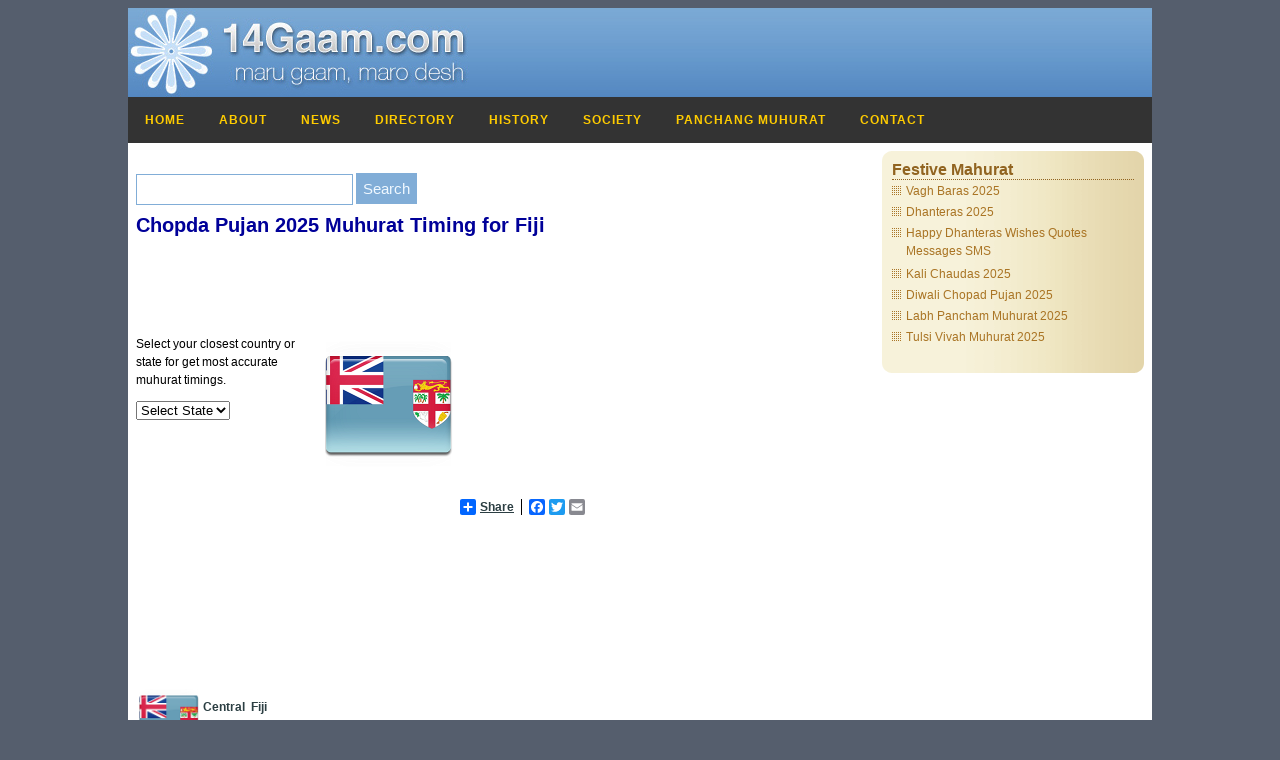

--- FILE ---
content_type: text/html
request_url: https://www.14gaam.com/panchang-muhurat/diwali-chopda-pujan-muhurat_fiji.html
body_size: 5616
content:

<!DOCTYPE html PUBLIC "-//W3C//DTD XHTML 1.0 Transitional//EN" "http://www.w3.org/TR/xhtml1/DTD/xhtml1-transitional.dtd">
<html lang="en-US" xmlns="http://www.w3.org/1999/xhtml">
	<head>
	<meta http-equiv="Content-Type" content="text/html; charset=iso-8859-1" />
	<title>Chopda Pujan 2025 Muhurat Timing for   Fiji</title>
	<meta http-equiv="Content-Type" content="text/html; charset=iso-8859-1" />
    <meta name="viewport" content="width=device-width, initial-scale=1">
    <link rel="canonical" href="https://www.14gaam.com/panchang-muhurat/" />
    <link rel="stylesheet" href="https://www.14gaam.com/panchang-muhurat//css/styles.css">
	<link rel="stylesheet" type="text/css" href="https://www.14gaam.com/panchang-muhurat/css/style-responsive-new.css" media="screen" />
    <script src="https://code.jquery.com/jquery-latest.min.js" type="text/javascript"></script>
    <link rel="shortcut icon" href="/images/favicon.ico" type="image/x-icon">
    <link rel="icon" href="/images/favicon.ico" type="image/x-icon">
    <script type="text/javascript">
        function redirectTo(url)
        {
            document.location.href = url;
        }
    </script>
</head>
<body>
	<div id="pagewrap">
        
<div id="header">
    <div id="logo"><a href="https://www.14gaam.com"><em>Vibrant Gujarat</em></a></div>
</div>
<div id='cssmenu'>
<ul>
		<li><a href="https://www.14gaam.com">Home</a></li>
        <li><a href="https://www.14gaam.com/about-14gaam.htm" title="Learn about 14Gaam Patidar">About</a></li>
		<li><a href="https://www.14gaam.com/news/">News</a></li>
		<li><a href="https://www.14gaam.com/contact_directory/">Directory</a></li>
		<li><a href="https://www.14gaam.com/history-of-charotar-14gaam-patel.htm">History</a></li>
		<li><a href="https://www.14gaam.com/charotar-patel-patidar-samaj.htm">Society</a></li>	
		<li><a href="https://www.14gaam.com/panchang-muhurat/index.asp?MuhuratFor=Labh-Pancham">Panchang Muhurat</a></li>
        <li><a href="https://www.14gaam.com/contact-us.asp" title="Contact Us, Feedback or Suggestions">Contact</a></li>
	</ul>
</div>

    

        <div id="content">
            <br />
            <!-- google search --->
            <div id="searchbox">
                <form action="https://www.14gaam.com/search-result.asp" id="cse-search-box">
				    <div>
				  	    
					    <input type="hidden" name="cx" value="partner-pub-8761682713194341:5sqtg2s77zr" />
					    <input type="hidden" name="cof" value="FORID:9" />
					    <input type="hidden" name="ie" value="ISO-8859-1" />
					    <input type="text" name="q" size="24" value="" />
					    <input type="submit" name="sa" value="Search" />
                    </div>
                </form>
            </div>
            <!-- End of google search -->
        	<h1>Chopda Pujan 2025 Muhurat Timing for   Fiji</h1>
            <div class="imageContainer" style="border-width: 0px; border-style: solid; float: right; margin-left:5px;">
                <script async src="//pagead2.googlesyndication.com/pagead/js/adsbygoogle.js"></script>
                <ins class="adsbygoogle" style="display:inline-block;width:274px;height:275px" data-ad-client="ca-pub-8761682713194341" data-ad-slot="5647808019"></ins><script>
                (adsbygoogle = window.adsbygoogle || []).push({});
                </script>
            </div>
            <br />
            <div style="height:30px; padding-top:5px; display:block;">
                
            </div>
            <br /><br />
            <div style="padding:120px 0px;display:block;float:right; margin: 50px 0px;">
				<!-- AddToAny BEGIN -->
				<div class="a2a_kit a2a_default_style">
				<a class="a2a_dd" href="https://www.addtoany.com/share_save">Share</a>
				<span class="a2a_divider"></span>
				<a class="a2a_button_facebook"></a>
				<a class="a2a_button_twitter"></a>
				<a class="a2a_button_email"></a>
				</div>
				<script type="text/javascript" src="https://static.addtoany.com/menu/page.js"></script>
				<!-- AddToAny END -->				
            </div>

            <p><img border="0" hspace="5" alt="" vspace="5" align="right" src="/Images/flags/fiji_flag.png" />
                Select your closest country or state for get most accurate muhurat timings.<br />
                <!-- Drop for Country / State  --->
                    <div style="float:left;">
                        
                            <select id="SelSelect"  name="SelSelect" onchange="redirectTo(this.value)">
                                
                                        <option>Select State</option>
						                
                                            <option value="/panchang-muhurat/diwali-chopda-pujan-muhurat_central_fiji.html">Central</option>
                                            
                                            <option value="/panchang-muhurat/diwali-chopda-pujan-muhurat_northern_fiji.html">Northern</option>
                                            
                                            <option value="/panchang-muhurat/diwali-chopda-pujan-muhurat_western_fiji.html">Western</option>
                                            
                            </select>
                        
                    </div>
                <!-- End of Drop for Country / State  --->

				<table border="0" align="center" width="100%">
				
                <tr>
					<td width="10" rowspan="2" valign="top"><img src="/Images/flags/fiji_flag.png" height="60" border="0" alt="fiji" /></td>
                    <td valign="bottom">
                        
						        <strong><a href="/panchang-muhurat/diwali-chopda-pujan-muhurat_central_fiji.html" style="text-decoration:none;">Central&nbsp; Fiji</a></strong>
                            
                    </td>
                </tr>
				<tr>
					<td valign="top">
                        
						        Chopda Pujan Muhurat 2025 Timing for Central&nbsp; Fiji
					</td>
				</tr>
				<tr style="height:1px;" >
					<td colspan="2" bgcolor="#990000"></td>
				</tr>
				
                <tr>
					<td width="10" rowspan="2" valign="top"><img src="/Images/flags/fiji_flag.png" height="60" border="0" alt="fiji" /></td>
                    <td valign="bottom">
                        
						        <strong><a href="/panchang-muhurat/diwali-chopda-pujan-muhurat_northern_fiji.html" style="text-decoration:none;">Northern&nbsp; Fiji</a></strong>
                            
                    </td>
                </tr>
				<tr>
					<td valign="top">
                        
						        Chopda Pujan Muhurat 2025 Timing for Northern&nbsp; Fiji
					</td>
				</tr>
				<tr style="height:1px;" >
					<td colspan="2" bgcolor="#990000"></td>
				</tr>
				
                <tr>
					<td width="10" rowspan="2" valign="top"><img src="/Images/flags/fiji_flag.png" height="60" border="0" alt="fiji" /></td>
                    <td valign="bottom">
                        
						        <strong><a href="/panchang-muhurat/diwali-chopda-pujan-muhurat_western_fiji.html" style="text-decoration:none;">Western&nbsp; Fiji</a></strong>
                            
                    </td>
                </tr>
				<tr>
					<td valign="top">
                        
						        Chopda Pujan Muhurat 2025 Timing for Western&nbsp; Fiji
					</td>
				</tr>
				<tr style="height:1px;" >
					<td colspan="2" bgcolor="#990000"></td>
				</tr>
				
			</table>
            <br />
            <!-- google_ad_section_start -->
            <script type="text/javascript"><!--
            google_ad_client = "pub-8761682713194341";
            /* Text Ad Unit */
            google_ad_slot = "5282743613";
            google_ad_width = 728;
            google_ad_height = 90;
            //-->
            </script>
            <script type="text/javascript" src="https://pagead2.googlesyndication.com/pagead/show_ads.js"> </script>
            <!-- google_ad_section-end -->
            </p>
		</div>
        <div id="sidebar">
            <div id="leftnav">
	<div id="box">
		<div class="bl">
			<div class="br">
				<div class="tl">
					<div class="tr">
						<ul>
							<li class="first"><span>Festive Mahurat</span>
								<ul>
                                    <li style="line-height:20px;"><a href="/vagh-baras-govatsa-dwadashi-guru-dwadashi-vasubaras.htm">Vagh Baras 2025</a></li>
                                    
                                        <li style="line-height:20px;"><a href="/panchang-muhurat/index.asp">Dhanteras 2025</a></li>
                                    
                                    <li style="line-height:20px;"><a href="http://www.vibrant-gujarat.com/happy-dhanteras-wishes-quotes-messages-wallpaper-sms.htm" target="_blank">Happy Dhanteras Wishes Quotes Messages SMS</a></li>
                                    <li style="line-height:20px;"><a href="/panchang-muhurat/index.asp?MuhuratFor=Kali-Chaudas">Kali Chaudas 2025</a></li>
                                    <li style="line-height:20px;"><a href="/panchang-muhurat/index.asp?MuhuratFor=Chopda-Pujan">Diwali Chopad Pujan 2025</a></li>
                                    <li style="line-height:20px;"><a href="/panchang-muhurat/index.asp?MuhuratFor=Labh-Pancham">Labh Pancham Muhurat 2025</a></li>
                                    <li style="line-height:20px;"><a href="/panchang-muhurat/index.asp?MuhuratFor=Tulsi-Vivah">Tulsi Vivah Muhurat 2025</a></li>
								</ul>
							</li>
						</ul>		
					</div>
				</div>
			</div>
		</div>
	</div>
</div>

        </div>
	    <div class="hrule"></div>
<div id="footer">
  	<ul class="nav">
		<li><a href="https://www.14gaam.com" title="Official Website of 14gaam Patel-Patidar Community">Home</a></li>
		<li><a href="https://www.14gaam.com/about-14gaam.htm" title="Learn about 14Gaam Patidar">About 14Gaam</a></li>
		<li><a href="https://www.14gaam.com/contact_directory/" title="Browse Contact Directory of 14gaam Patidar">Contact Directory</a></li>
		<li><a href="https://www.14gaam.com/gujarati_links.asp" title="Gujarati Community Links">Links</a></li>
		<li><a href="https://www.14gaam.com/contact-us.asp" title="Contact Us, Feedback or Suggestions">Contact Us</a></li>
        <!---<span style="float:right"><a href="http://www.beyondsecurity.com/vulnerability-scanner-verification/www.14gaam.com" target="_blank"><img src="https://secure.beyondsecurity.com/verification-images/www.14gaam.com/vulnerability-scanner-2.gif" width="78" height="20" alt="Website Security Test" border="0" /></a></span> &nbsp; -->
		<span style="float:right"><span style="color:#FFFFFF; text-decoration:none;"><strong>Follow Us:</strong></span> <a href="https://www.facebook.com/14gam" title="facebook" target="_blank"><img src="/images/facebook_icon.gif" border="0" align="absmiddle" align="top" /></a> <a href="https://www.facebook.com/14gam" title="facebook" target="_blank">Facebook</a> | <a href="https://plus.google.com/116967668875544895544/" rel="publisher" title="Google Plus"><img src="/images/google_plus_icon.png" border="0" alt="Follow us on Google Plus" /></a> <a href="https://plus.google.com/116967668875544895544/" rel="publisher" title="Google Plus">Google+</a></span>
	</ul>
	<ul class="nav">
		<li><a href="https://www.14gaam.com/history-of-charotar-14gaam-patel.htm" title="Charotar Patel History">History</a></li>
		<li><a href="https://www.14gaam.com/ancestree-of-gujarati-charotar-patel-patidar.htm" title="Ancestree">Ancestree</a></li>
		<li><a href="https://www.14gaam.com/gujarati-poem.htm" title="Gujarati Poem">Gujarati Poem</a></li>
		<li><a href="https://www.14gaam.com/institutions-of-14gaam.htm" title="Institutions">Institutions</a></li>
		<li><a href="https://www.14gaam.com/announcement/announcement-hindu-festivals.htm" title="Announcement">Announcement</a></li>
	</ul>
	<p>		
					<a href="https://www.14gaam.com/about-14gaam.htm" title="About Us">About Us</a>
	 - 		
					<a href="https://www.14gaam.com/news-of-14gaam-paridars.htm" title="News">News</a>
	 - 		
					<a href="https://www.14gaam.com/history-of-charotar-14gaam-patel.htm" title="History">History</a>
	 - 		
					<a href="https://www.14gaam.com/institutions-of-14gaam.htm" title="Institutions">Institutions</a>
	 - 		
					<a href="https://www.14gaam.com/hall-of-fame.htm" title="Hall of Fame">Hall of Fame</a>
	 - 		
					<a href="https://www.14gaam.com/ancestree-of-gujarati-charotar-patel-patidar.htm" title="Ancestree">Ancestree</a>
	 - 		
					<a href="https://www.14gaam.com/hindu-wedding-ceremony.htm" title="Hindu Wedding Ceremony">Hindu Wedding Ceremony</a>
	- <a href="https://www.14gaam.com/add_your_link.asp" title="Add Your Link">Add Your Link</a></p><p>		
					<a href="https://www.14gaam.com/health-and-disease.htm" title="Health and Diseases">Health and Diseases</a>
	 - 		
					<a href="https://www.14gaam.com/hindu-festivals.htm" title="Hindu Festivals">Hindu Festivals</a>
	 - 		
					<a href="https://www.14gaam.com/charotar-patel-patidar-samaj.htm" title="Society">Society</a>
	 - 		
					<a href="https://www.14gaam.com/useful-information.htm" title="Userful Information">Userful Information</a>
	 - 		
					<a href="https://www.14gaam.com/indian-gujarati-recipes.htm" title="Indian - Gujarati Recipe">Indian - Gujarati Recipe</a>
	 - 		
					<a href="https://www.14gaam.com/funny-comics.htm" title="Funny Comics">Funny Comics</a>
	 - 		
					<a href="https://www.14gaam.com/e-governance-of-india.htm" title="Indian Government Online Services">Indian Government Online Services</a>
	</p><p>		
					<a href="https://www.14gaam.com/hindu-temple-rituals.htm" title="Spiritual Healing & Rituals">Spiritual Healing & Rituals</a>
	 - 		
					<a href="https://www.14gaam.com/online-gujarati-jokes.htm" title="Gujarati Jokes">Gujarati Jokes</a>
	 - 		
					<a href="https://www.14gaam.com/hinduism.htm" title="Hinduism">Hinduism</a>
	 - 		
					<a href="https://www.14gaam.com/matrimonial.htm" title="Matrimonial">Matrimonial</a>
	 - 		
					<a href="https://www.14gaam.com/inspirational-quotes-motivational-quotes.htm" title="Motivational Quotes">Motivational Quotes</a>
	 - 		
					<a href="https://www.14gaam.com/traditional-games.htm" title="Sport - Games">Sport - Games</a>
	 - 		
					<a href="https://www.14gaam.com/cartoon-of-the-may-2011.htm" title="Cartoon of May 2011">Cartoon of May 2011</a>
	</p><p>		
					<a href="https://www.14gaam.com/comics-philosophies-for-it-people.htm" title="Cartoon of 2010">Cartoon of 2010</a>
	 - 		
					<a href="https://www.14gaam.com/cartoon-of-the-week-finding-nemo-239.htm" title="Cartoon of 2011">Cartoon of 2011</a>
	 - 		
					<a href="https://www.14gaam.com/lokpal-bil-anna-hazare-fasts-unto-death.htm" title="Politics - Protest">Politics - Protest</a>
	 - 		
					<a href="https://www.14gaam.com/jobs.htm" title="Jobs">Jobs</a>
	 - 		
					<a href="https://www.14gaam.com/gujarati-romantic-love-poem-shayri-jokes-sms.htm" title="Gujarati Romantic Poem">Gujarati Romantic Poem</a>
	 - 		
					<a href="https://www.14gaam.com/learn-computer-and-internet.htm" title="Learn Computer and Internet">Learn Computer and Internet</a>
	 - 		
					<a href="https://www.14gaam.com/what-is-mantra-defination-meaning.htm" title="Sanskrit Mantra">Sanskrit Mantra</a>
	</p><p>		
					<a href="https://www.14gaam.com/historic-events-of-india-independence.htm" title="Historic Events of India Independence">Historic Events of India Independence</a>
	 - 		
					<a href="https://www.14gaam.com/hanuman-jayanti.htm" title="Hindu God Hanuman ">Hindu God Hanuman </a>
	 - 		
					<a href="https://www.14gaam.com/mahavir-jayanti-jain-festival.htm" title="Mahavir Jayanti">Mahavir Jayanti</a>
	 - 		
					<a href="https://www.14gaam.com/importance-of-guru-purnima-celebrations.htm" title="Guru Purnima">Guru Purnima</a>
	 - 		
					<a href="https://www.14gaam.com/rakhi-raksha-bandhan-celebration-hindu-festival.htm" title="Rakhi Raksha Bandhan">Rakhi Raksha Bandhan</a>
	 - 		
					<a href="https://www.14gaam.com/gujarati-natak-online.htm" title="Gujarati Natak">Gujarati Natak</a>
	 - 		
					<a href="https://www.14gaam.com/uttarakhand-kedarnath-natural-disasters-calavalaties.htm" title="Uttarakhand Natural Disasters/Calavalaties">Uttarakhand Natural Disasters/Calavalaties</a>
	</p><p>		
					<a href="https://www.14gaam.com/janmashtami-lord-krishna-birth-celebrations.htm" title="Krishna Janmashtami ">Krishna Janmashtami </a>
	 - 		
					<a href="https://www.14gaam.com/hindu-baby-shower-shrimant-khoro-bhavo-ceremony.htm" title="Hindu Baby Shower">Hindu Baby Shower</a>
	 - 		
					<a href="https://www.14gaam.com/diwali-new-year-hindu-festival.htm" title="Diwali - New Year">Diwali - New Year</a>
	 - 		
					<a href="https://www.14gaam.com/history-of-sardar-vallabhbhai-patel.htm" title="Sardar Vallabhbhai Patel">Sardar Vallabhbhai Patel</a>
	 - 		
					<a href="https://www.14gaam.com/user-contributions.htm" title="User Articles">User Articles</a>
	 - 		
					<a href="https://www.14gaam.com/swami-vivekananda-speech-at-chicago.htm" title="Swami Vivekanand">Swami Vivekanand</a>
	 - 		
					<a href="https://www.14gaam.com/gujarati-comedy-natak-online.htm" title="Comedy Natak">Comedy Natak</a>
	</p><p>		
					<a href="https://www.14gaam.com/modern-festival-day.htm" title="Modern Festival Day">Modern Festival Day</a>
	 - 		
					<a href="https://www.14gaam.com/pledge-to-go-leather-free.htm" title="Pledge">Pledge</a>
	 - 		
					<a href="https://www.14gaam.com/navaratri.htm" title="Navratri">Navratri</a>
	 - 		
					<a href="https://www.14gaam.com/dhanteras-lakshmi-puja-muhurat-on-dhantrayodashi-in-united-states.htm" title="Dhanteras">Dhanteras</a>
	 - 		
					<a href="https://www.14gaam.com/what-is-meditation-what-is-benefits-of-meditation.htm" title="Meditation">Meditation</a>
	 - 		
					<a href="https://www.14gaam.com/misconceptions-of-hindu-rituals.htm" title="Misconceptions of Hindu Rituals">Misconceptions of Hindu Rituals</a>
	 - 		
					<a href="https://www.14gaam.com/reservation-for-patel-patidar.htm" title="Reservation for Patel">Reservation for Patel</a>
	</p><p>		
					<a href="https://www.14gaam.com/veer-savarkars-biography-history-of-vinayak-damodar-savarkar.htm" title="Vinayak Damodar Savarkar">Vinayak Damodar Savarkar</a>
	 - </p>
	<p>Copyright &copy; 2006-2025 <a href="https://www.14gaam.com" title="14gaam.com">14gaam.com</a>. All Rights Reserved. <a href="https://www.14gaam.com/terms-and-conditions.htm" title="Terms of Use">Terms of Use</a>. </p>
    <p><a href="https://www.14Gaam.com" title="Website Design and Developed">Website Design and Developed</a> By <a href="https://www.14Gaam.com" title="14Gaam">14Gaam</a>.</p>
</div>
<script>
  (function(i,s,o,g,r,a,m){i['GoogleAnalyticsObject']=r;i[r]=i[r]||function(){
  (i[r].q=i[r].q||[]).push(arguments)},i[r].l=1*new Date();a=s.createElement(o),
  m=s.getElementsByTagName(o)[0];a.async=1;a.src=g;m.parentNode.insertBefore(a,m)
  })(window,document,'script','//www.google-analytics.com/analytics.js','ga');

  ga('create', 'UA-6319751-1', 'auto');
  ga('send', 'pageview');

</script>
<!-- Quantcast Tag -->
<script type="text/javascript">
    var _qevents = _qevents || [];

    (function() {
    var elem = document.createElement('script');
    elem.src = (document.location.protocol == "https:" ? "https://secure" : "http://edge") + ".quantserve.com/quant.js";
    elem.async = true;
    elem.type = "text/javascript";
    var scpt = document.getElementsByTagName('script')[0];
    scpt.parentNode.insertBefore(elem, scpt);
    })();

    _qevents.push({
    qacct:"p-65OWRiqIHlCpk"
    });
</script>

<noscript>
<div style="display:none;">
<img src="//pixel.quantserve.com/pixel/p-65OWRiqIHlCpk.gif" border="0" height="1" width="1" alt="Quantcast"/>
</div>
</noscript>
<!-- End Quantcast tag -->

	</div>
<script defer src="https://static.cloudflareinsights.com/beacon.min.js/vcd15cbe7772f49c399c6a5babf22c1241717689176015" integrity="sha512-ZpsOmlRQV6y907TI0dKBHq9Md29nnaEIPlkf84rnaERnq6zvWvPUqr2ft8M1aS28oN72PdrCzSjY4U6VaAw1EQ==" data-cf-beacon='{"version":"2024.11.0","token":"f091361b428347bbbf6314fea2e2aaa3","r":1,"server_timing":{"name":{"cfCacheStatus":true,"cfEdge":true,"cfExtPri":true,"cfL4":true,"cfOrigin":true,"cfSpeedBrain":true},"location_startswith":null}}' crossorigin="anonymous"></script>
</body>
    <script type="text/javascript">
        (function ($) {
            $.fn.menumaker = function (options) {
                var cssmenu = $(this), settings = $.extend({
                    title: "Menu",
                    format: "dropdown",
                    sticky: false
                }, options);

                return this.each(function () {
                    cssmenu.prepend('<div id="menu-button">' + settings.title + '</div>');
                    $(this).find("#menu-button").on('click', function () {
                        $(this).toggleClass('menu-opened');
                        var mainmenu = $(this).next('ul');
                        if (mainmenu.hasClass('open')) {
                            mainmenu.hide().removeClass('open');
                        }
                        else {
                            mainmenu.show().addClass('open');
                            if (settings.format === "dropdown") {
                                mainmenu.find('ul').show();
                            }
                        }
                    });

                    cssmenu.find('li ul').parent().addClass('has-sub');

                    multiTg = function () {
                        cssmenu.find(".has-sub").prepend('<span class="submenu-button"></span>');
                        cssmenu.find('.submenu-button').on('click', function () {
                            $(this).toggleClass('submenu-opened');
                            if ($(this).siblings('ul').hasClass('open')) {
                                $(this).siblings('ul').removeClass('open').hide();
                            }
                            else {
                                $(this).siblings('ul').addClass('open').show();
                            }
                        });
                    };

                    if (settings.format === 'multitoggle') multiTg();
                    else cssmenu.addClass('dropdown');

                    if (settings.sticky === true) cssmenu.css('position', 'fixed');

                    resizeFix = function () {
                        if ($(window).width() > 768) {
                            cssmenu.find('ul').show();
                        }

                        if ($(window).width() <= 768) {
                            cssmenu.find('ul').hide().removeClass('open');
                        }
                    };
                    resizeFix();
                    return $(window).on('resize', resizeFix);

                });
            };
        })(jQuery);

        (function ($) {
            $(document).ready(function () {
                $("#cssmenu").menumaker({
                    title: "Menu",
                    format: "multitoggle"
                });
            });
        })(jQuery);
</script>
</html>


--- FILE ---
content_type: text/html; charset=utf-8
request_url: https://www.google.com/recaptcha/api2/aframe
body_size: 268
content:
<!DOCTYPE HTML><html><head><meta http-equiv="content-type" content="text/html; charset=UTF-8"></head><body><script nonce="wII39ZaYyM47P6oDMk94yQ">/** Anti-fraud and anti-abuse applications only. See google.com/recaptcha */ try{var clients={'sodar':'https://pagead2.googlesyndication.com/pagead/sodar?'};window.addEventListener("message",function(a){try{if(a.source===window.parent){var b=JSON.parse(a.data);var c=clients[b['id']];if(c){var d=document.createElement('img');d.src=c+b['params']+'&rc='+(localStorage.getItem("rc::a")?sessionStorage.getItem("rc::b"):"");window.document.body.appendChild(d);sessionStorage.setItem("rc::e",parseInt(sessionStorage.getItem("rc::e")||0)+1);localStorage.setItem("rc::h",'1766718155953');}}}catch(b){}});window.parent.postMessage("_grecaptcha_ready", "*");}catch(b){}</script></body></html>

--- FILE ---
content_type: text/css
request_url: https://www.14gaam.com/panchang-muhurat//css/styles.css
body_size: 1514
content:
@import url(http://fonts.googleapis.com/css?family=Montserrat:400,700);
#cssmenu, #cssmenu ul, #cssmenu ul li, #cssmenu ul li a, #cssmenu #menu-button {margin: 0; padding: 0; border: 0; list-style: none; line-height: 1; display: block; position: relative; -webkit-box-sizing: border-box; -moz-box-sizing: border-box; box-sizing: border-box;}
#cssmenu:after,#cssmenu > ul:after {content: "."; display: block; clear: both; visibility: hidden; line-height: 0; height: 0;}
#cssmenu #menu-button {display: none;}
#cssmenu { font-family: Montserrat, sans-serif; background: #333333;}
#cssmenu > ul > li {float: left;}
#cssmenu.align-center > ul { font-size: 0; text-align: center;}
#cssmenu.align-center > ul > li {display: inline-block; float: none;}
#cssmenu.align-center ul ul {text-align: left;}
#cssmenu.align-right > ul > li {float: right;}
#cssmenu > ul > li > a {padding: 17px; font-size: 12px; letter-spacing: 1px; text-decoration: none; color: #FC0; font-weight: 700; text-transform: uppercase;}
#cssmenu > ul > li:hover > a {color: #FC0;}
#cssmenu > ul > li.has-sub > a {padding-right: 30px;}
#cssmenu > ul > li.has-sub > a:after {position: absolute; top: 22px; right: 11px; width: 8px; height: 2px; display: block; background: #dddddd; content: '';}
#cssmenu > ul > li.has-sub > a:before {position: absolute; top: 19px; right: 14px; display: block; width: 2px; height: 8px; background: #dddddd; content: ''; -webkit-transition: all .25s ease; -moz-transition: all .25s ease; -ms-transition: all .25s ease; -o-transition: all .25s ease; transition: all .25s ease;}
#cssmenu > ul > li.has-sub:hover > a:before {top: 23px; height: 0;}
#cssmenu ul ul { position: absolute; left: -9999px;}
#cssmenu.align-right ul ul {text-align: right;}
#cssmenu ul ul li {height: 0; -webkit-transition: all .25s ease; -moz-transition: all .25s ease; -ms-transition: all .25s ease; -o-transition: all .25s ease; transition: all .25s ease;}
#cssmenu li:hover > ul {left: auto;} 
#cssmenu.align-right li:hover > ul { left: auto; right: 0;}
#cssmenu li:hover > ul > li {height: 35px;}
#cssmenu ul ul ul {margin-left: 100%; top: 0;}
#cssmenu.align-right ul ul ul {margin-left: 0; margin-right: 100%;}
#cssmenu ul ul li a {border-bottom: 1px solid rgba(150, 150, 150, 0.15); padding: 11px 15px; width: 170px; font-size: 12px; text-decoration: none; color: #dddddd; font-weight: 400; background: #333333;}
#cssmenu ul ul li:last-child > a, #cssmenu ul ul li.last-item > a {border-bottom: 0;}
#cssmenu ul ul li:hover > a,#cssmenu ul ul li a:hover {color: #ffffff;}
#cssmenu ul ul li.has-sub > a:after {position: absolute;top: 16px;right: 11px;width: 8px;height: 2px;display: block;background: #dddddd;content: '';}
#cssmenu.align-right ul ul li.has-sub > a:after {right: auto;left: 11px;}
#cssmenu ul ul li.has-sub > a:before {position: absolute;top: 13px;right: 14px;display: block;width: 2px;height: 8px;background: #dddddd;content: '';-webkit-transition: all .25s ease;-moz-transition: all .25s ease;-ms-transition: all .25s ease;-o-transition: all .25s ease;transition: all .25s ease;}
#cssmenu.align-right ul ul li.has-sub > a:before {right: auto;left: 14px;}
#cssmenu ul ul > li.has-sub:hover > a:before {top: 17px;height: 0;}
@media all and (max-width: 768px), only screen and (-webkit-min-device-pixel-ratio: 2) and (max-width: 1024px), only screen and (min--moz-device-pixel-ratio: 2) and (max-width: 1024px), only screen and (-o-min-device-pixel-ratio: 2/1) and (max-width: 1024px), only screen and (min-device-pixel-ratio: 2) and (max-width: 1024px), only screen and (min-resolution: 192dpi) and (max-width: 1024px), only screen and (min-resolution: 2dppx) and (max-width: 1024px) {#cssmenu {  width: 100%;}
  #cssmenu ul {  width: 100%;  display: none;}
  #cssmenu.align-center > ul {  text-align: left;}
  #cssmenu ul li {  width: 100%;  border-top: 1px solid rgba(120, 120, 120, 0.2);}
  #cssmenu ul ul li,#cssmenu li:hover > ul > li {  height: auto;}
  #cssmenu ul li a,#cssmenu ul ul li a {  width: 100%;  border-bottom: 0;}
  #cssmenu > ul > li {  float: none;}
  #cssmenu ul ul li a {  padding-left: 25px;}
  #cssmenu ul ul ul li a { padding-left: 35px;}
  #cssmenu ul ul li a { color: #FC0; background: none;}
  #cssmenu ul ul li:hover > a,  #cssmenu ul ul li.active > a { color: #ffffff;}  
  #cssmenu ul ul,  #cssmenu ul ul ul,#cssmenu.align-right ul ul {position: relative; left: 0; width: 100%; margin: 0; text-align: left;}
  #cssmenu > ul > li.has-sub > a:after,  #cssmenu > ul > li.has-sub > a:before,  #cssmenu ul ul > li.has-sub > a:after,  #cssmenu ul ul > li.has-sub > a:before { display: none;}
  #cssmenu #menu-button { display: block; padding: 17px; color: #dddddd; cursor: pointer; font-size: 12px; text-transform: uppercase; font-weight: 700;}
  #cssmenu #menu-button:after { position: absolute; top: 22px; right: 17px; display: block; height: 4px; width: 20px; border-top: 2px solid #dddddd; border-bottom: 2px solid #dddddd; content: '';}
  #cssmenu #menu-button:before { position: absolute; top: 16px; right: 17px; display: block; height: 2px; width: 20px; background: #dddddd; content: '';}
  #cssmenu #menu-button.menu-opened:after { top: 23px; border: 0; height: 2px; width: 15px; background: #ffffff; -webkit-transform: rotate(45deg); -moz-transform: rotate(45deg); -ms-transform: rotate(45deg); -o-transform: rotate(45deg); transform: rotate(45deg);}
  #cssmenu #menu-button.menu-opened:before { top: 23px; background: #ffffff; width: 15px; -webkit-transform: rotate(-45deg); -moz-transform: rotate(-45deg); -ms-transform: rotate(-45deg); -o-transform: rotate(-45deg); transform: rotate(-45deg);}
  #cssmenu .submenu-button { position: absolute; z-index: 99; right: 0; top: 0; display: block; border-left: 1px solid rgba(120, 120, 120, 0.2); height: 46px; width: 46px; cursor: pointer;}
  #cssmenu .submenu-button.submenu-opened { background: #262626;}  #cssmenu ul ul .submenu-button { height: 34px; width: 34px;}
  #cssmenu .submenu-button:after { position: absolute; top: 22px; right: 19px; width: 8px; height: 2px; display: block; background: #dddddd; content: '';}
  #cssmenu ul ul .submenu-button:after { top: 15px; right: 13px;}
  #cssmenu .submenu-button.submenu-opened:after { background: #ffffff;}
  #cssmenu .submenu-button:before { position: absolute; top: 19px; right: 22px; display: block; width: 2px; height: 8px; background: #dddddd; content: '';}
  #cssmenu ul ul .submenu-button:before {top: 12px; right: 16px;}  #cssmenu .submenu-button.submenu-opened:before {display: none;}
}


--- FILE ---
content_type: text/css
request_url: https://www.14gaam.com/panchang-muhurat/css/style-responsive-new.css
body_size: 4726
content:
body {background: #555E6D; font-family: Verdana, Arial, Helvetica, sans-serif; font-size: 12px; height: 100%;}
a {color: #669; font-weight:bold;}
a:hover {text-decoration: underline;}
h1, h2, h3, h4, h5, h6 {font-family: Verdana, Arial, Helvetica, sans-serif;}
ul {margin: 0px; padding: 0px;}
ul li {margin: 0px; padding: 0px; list-style: none;}

#container {width: 100%;}
#hongkiat-form #aligned {width: 100%; float: none; display: block;}
#hongkiat-form #aside {	width: 100%; display: block; float: none;}
#hongkiat-form .txtinput, #hongkiat-form textarea {width: 85%;}
#prioritycase {float: left; display: block;}
#recipientcase {float: left; display: block; margin-right: 55px;}

#container {display: block; max-width: 800px; margin: 0 auto; margin-top: 5px;  margin-bottom: 66px; padding: 20px 15px;  background: #fff;  border-radius: 6px;  -webkit-border-radius: 6px;  -moz-border-radius: 6px; -webkit-box-sizing: border-box; -moz-box-sizing: border-box;  box-sizing: border-box; }


/** the form elements **/
#hongkiat-form { box-sizing: border-box; }

#hongkiat-form .txtinput 
{ 
    display: block;
    font-family: "Helvetica Neue", Arial, sans-serif;
    border-style: solid;
    border-width: 1px;
    border-color: #dedede;
    margin-bottom: 20px;
    font-size: 1.55em;
    padding: 11px 25px;
    padding-left: 55px;
    width: 90%;
    color: #777;
    box-shadow: 0 1px 3px rgba(0, 0, 0, 0.1) inset;
    -moz-box-shadow: 0 1px 3px rgba(0, 0, 0, 0.1) inset;
    -webkit-box-shadow: 0 1px 3px rgba(0, 0, 0, 0.1) inset; 
    transition: border 0.15s linear 0s, box-shadow 0.15s linear 0s, color 0.15s linear 0s;
    -webkit-transition: border 0.15s linear 0s, box-shadow 0.15s linear 0s, color 0.15s linear 0s;
    -moz-transition: border 0.15s linear 0s, box-shadow 0.15s linear 0s, color 0.15s linear 0s;
    -o-transition: border 0.15s linear 0s, box-shadow 0.15s linear 0s, color 0.15s linear 0s;
}

#hongkiat-form .txtinput:focus 
{ 
    color: #333;
    border-color: rgba(41, 92, 161, 0.4);
    box-shadow: 0 1px 3px rgba(0, 0, 0, 0.1) inset, 0 0 8px rgba(41, 92, 161, 0.6);
    -moz-box-shadow: 0 1px 3px rgba(0, 0, 0, 0.1) inset, 0 0 8px rgba(41, 92, 161, 0.6);
    -webkit-box-shadow: 0 1px 3px rgba(0, 0, 0, 0.1) inset, 0 0 8px rgba(41, 92, 161, 0.6);
    outline: 0 none; 
}

#hongkiat-form input#Message_1 { background: #fff url('/images/user.png') 5px 4px no-repeat;}
#hongkiat-form input#Message_2 {background: #fff url('/images/location.png') 5px 4px no-repeat;}
#hongkiat-form input#Message_3 {background: #fff url('/images/email.png') 5px 4px no-repeat;}
#hongkiat-form input#telephone {background: #fff url('/images/phone.png') 5px 4px no-repeat;}
#hongkiat-form input#website   {background: #fff url('/images/website.png') 5px 4px no-repeat; }
#hongkiat-form input#Message_4 { background: #fff url('/images/lock.png') 5px 4px no-repeat;}
#hongkiat-form textarea {
display: block;
font-family: "Helvetica Neue", Arial, sans-serif;
border-style: solid;
border-width: 1px;
border-color: #dedede;
margin-bottom: 15px;
font-size: 1.5em;
padding: 11px 25px;
padding-left: 55px;
width: 90%;
height: 180px;
color: #777;
box-shadow: 0 1px 3px rgba(0, 0, 0, 0.1) inset;
-moz-box-shadow: 0 1px 3px rgba(0, 0, 0, 0.1) inset;
-webkit-box-shadow: 0 1px 3px rgba(0, 0, 0, 0.1) inset; 
transition: border 0.15s linear 0s, box-shadow 0.15s linear 0s, color 0.15s linear 0s;
-webkit-transition: border 0.15s linear 0s, box-shadow 0.15s linear 0s, color 0.15s linear 0s;
-moz-transition: border 0.15s linear 0s, box-shadow 0.15s linear 0s, color 0.15s linear 0s;
-o-transition: border 0.15s linear 0s, box-shadow 0.15s linear 0s, color 0.15s linear 0s;
}
#hongkiat-form textarea:focus {
color: #333;
border-color: rgba(41, 92, 161, 0.4);
box-shadow: 0 1px 3px rgba(0, 0, 0, 0.1) inset, 0 0 8px rgba(40, 90, 160, 0.6);
-moz-box-shadow: 0 1px 3px rgba(0, 0, 0, 0.1) inset, 0 0 8px rgba(40, 90, 160, 0.6);
-webkit-box-shadow: 0 1px 3px rgba(0, 0, 0, 0.1) inset, 0 0 8px rgba(40, 90, 160, 0.6);
outline: 0 none; 
}
#hongkiat-form textarea.txtblock {
background: #fff url('/images/speech.png') 5px 4px no-repeat;
}

#hongkiat-form #slider { width: 60%; }

#hongkiat-form #aligned {box-sizing: border-box; float: left; width: 450px; margin-right: 50px; }
#hongkiat-form #aside {	float: left;width: 250px; padding: 0; box-sizing: border-box;}

#wrapping { width: 100%; box-sizing: border-box; }

span.radiobadge { display: block; margin-bottom: 8px; }
span.radiobadge label { font-size: 1.2em; padding-bottom: 4px; }

select.selmenu {
font-size: 17px;
color: #676767;
padding: 9px !important;
border: 1px solid #aaa;
width: 200px;
}

/** custom buttons **/

#buttons { display: block; padding-top: 10px; }
#buttons #resetbtn {
display: block;
float: left;
color: #515151;
text-shadow: -1px 1px 0px #fff;
margin-right: 20px;
height: 3em;
padding: 0 1em;
outline: 0;
font-weight: bold;
font-size: 1.3em;
white-space: nowrap;
word-wrap: normal;
vertical-align: middle;
cursor: pointer;
-moz-border-radius: 2px;
-webkit-border-radius: 2px;
border-radius: 2px;
background-color: #fff;
background-image: -moz-linear-gradient(top,  rgb(255,255,255) 2%, rgb(240,240,240) 2%, rgb(222,222,222) 100%);
background-image: -webkit-gradient(linear, left top, left bottom, color-stop(2%,rgb(255,255,255)), color-stop(2%,rgb(240,240,240)), color-stop(100%,rgb(222,222,222)));
background-image: -webkit-linear-gradient(top,  rgb(255,255,255) 2%,rgb(240,240,240) 2%,rgb(222,222,222) 100%);
background-image: -o-linear-gradient(top,  rgb(255,255,255) 2%,rgb(240,240,240) 2%,rgb(222,222,222) 100%);    background-image: -ms-linear-gradient(top,  rgb(255,255,255) 2%,rgb(240,240,240) 2%,rgb(222,222,222) 100%);
background-image: linear-gradient(top,  rgb(255,255,255) 2%,rgb(240,240,240) 2%,rgb(222,222,222) 100%); 
filter: progid:DXImageTransform.Microsoft.gradient( startColorstr='#ffffff', endColorstr='#dedede',GradientType=0 );
border: 1px solid #969696;
box-shadow: 0 1px 2px rgba(144, 144, 144, 0.4);
-moz-box-shadow: 0 1px 2px rgba(144, 144, 144, 0.4);
-webkit-box-shadow: 0 1px 2px rgba(144, 144, 144, 0.4);
text-shadow: 0 1px 1px rgba(255, 255, 255, 0.75);
}

#buttons #resetbtn:hover {
text-shadow: 0 1px 1px rgba(255, 255, 255, 0.75);	
color: #818181;
background-color: #fff;
background-image: -moz-linear-gradient(top,  rgb(255,255,255) 2%, rgb(244,244,244) 2%, rgb(229,229,229) 100%);
background-image: -webkit-gradient(linear, left top, left bottom, color-stop(2%,rgb(255,255,255)), color-stop(2%,rgb(244,244,244)), color-stop(100%,rgb(229,229,229)));
background-image: -webkit-linear-gradient(top,  rgb(255,255,255) 2%,rgb(244,244,244) 2%,rgb(229,229,229) 100%);background-image: -o-linear-gradient(top,  rgb(255,255,255) 2%,rgb(244,244,244) 2%,rgb(229,229,229) 100%); background-image: -ms-linear-gradient(top,  rgb(255,255,255) 2%,rgb(244,244,244) 2%,rgb(229,229,229) 100%); background-image: linear-gradient(top,  rgb(255,255,255) 2%,rgb(244,244,244) 2%,rgb(229,229,229) 100%); 
filter: progid:DXImageTransform.Microsoft.gradient( startColorstr='#ffffff', endColorstr='#e5e5e5',GradientType=0 );
border-color: #aeaeae;
box-shadow: inset 0 1px 0 rgba(256,256,256,0.4),0 1px 3px rgba(0,0,0,0.5);
}

#buttons #submitbtn {
display: block;
float: left;
height: 3em;
padding: 0 1em;
border: 1px solid;
outline: 0;
font-weight: bold;
font-size: 1.3em;
color:  #fff;
text-shadow: 0px 1px 0px #222;
white-space: nowrap;
word-wrap: normal;
vertical-align: middle;
cursor: pointer;
-moz-border-radius: 2px;
-webkit-border-radius: 2px;
border-radius: 2px;
border-color: #5e890a #5e890a #000;
-moz-box-shadow: inset 0 1px 0 rgba(256,256,256, .35);
-ms-box-shadow: inset 0 1px 0 rgba(256,256,256, .35);
-webkit-box-shadow: inset 0 1px 0 rgba(256,256,256, .35);
box-shadow: inset 0 1px 0 rgba(256,256,256, .35);
background-color: rgb(226,238,175);
background-image: -moz-linear-gradient(top, rgb(226,238,175) 3%, rgb(188,216,77) 3%, rgb(144,176,38) 100%);
background-image: -webkit-gradient(linear, left top, left bottom, color-stop(3%,rgb(226,238,175)), color-stop(3%,rgb(188,216,77)), color-stop(100%,rgb(144,176,38))); 
background-image: -webkit-linear-gradient(top, rgb(226,238,175) 3%,rgb(188,216,77) 3%,rgb(144,176,38) 100%);
background-image: -o-linear-gradient(top, rgb(226,238,175) 3%,rgb(188,216,77) 3%,rgb(144,176,38) 100%);
background-image: -ms-linear-gradient(top, rgb(226,238,175) 3%,rgb(188,216,77) 3%,rgb(144,176,38) 100%);
background-image: linear-gradient(top, rgb(226,238,175) 3%,rgb(188,216,77) 3%,rgb(144,176,38) 100%); 
filter: progid:DXImageTransform.Microsoft.gradient( startColorstr='#e2eeaf', endColorstr='#90b026',GradientType=0 );
}
#buttons #submitbtn:hover, #buttons #submitbtn:active {
border-color: #7c9826 #7c9826 #000;
color: #fff;
-moz-box-shadow: inset 0 1px 0 rgba(256,256,256,0.4),0 1px 3px rgba(0,0,0,0.5);
-ms-box-shadow: inset 0 1px 0 rgba(256,256,256,0.4),0 1px 3px rgba(0,0,0,0.5);
-webkit-box-shadow: inset 0 1px 0 rgba(256,256,256,0.4),0 1px 3px rgba(0,0,0,0.5);
box-shadow: inset 0 1px 0 rgba(256,256,256,0.4),0 1px 3px rgba(0,0,0,0.5);
background: rgb(228,237,189);
background: -moz-linear-gradient(top, rgb(228,237,189) 2%, rgb(207,219,120) 3%, rgb(149,175,54) 100%); 
background: -webkit-gradient(linear, left top, left bottom, color-stop(2%,rgb(228,237,189)), color-stop(3%,rgb(207,219,120)), color-stop(100%,rgb(149,175,54))); 
background: -webkit-linear-gradient(top, rgb(228,237,189) 2%,rgb(207,219,120) 3%,rgb(149,175,54) 100%); 
background: -o-linear-gradient(top, rgb(228,237,189) 2%,rgb(207,219,120) 3%,rgb(149,175,54) 100%); background: -ms-linear-gradient(top, rgb(228,237,189) 2%,rgb(207,219,120) 3%,rgb(149,175,54) 100%); background: linear-gradient(top, rgb(228,237,189) 2%,rgb(207,219,120) 3%,rgb(149,175,54) 100%); 
filter: progid:DXImageTransform.Microsoft.gradient( startColorstr='#e4edbd', endColorstr='#95af36',GradientType=0 );
}

/** @group clearfix **/
.clearfix:after { content: "."; display: block; clear: both; visibility: hidden; line-height: 0; height: 0; }
.clearfix { display: inline-block; }

/************************************************************************************
STRUCTURE
*************************************************************************************/
#pagewrap {width: 1024px;margin: 0px auto; background: #FFF;}
#home {width: 1024px; margin: 0px auto; background: #FFF;}
#header {background: #555E6D url(/images/header_BG_Prof.gif) 0px 0px repeat-x; margin: 0% 0%; width:100%;}
#header ul li, #footer ul li {display: inline;}
.topnav {height: 30px; clear: both;}
.topnav li {margin: 0 12px;}
.topnav li a {font-weight: bold; color: #FC0; text-decoration: none; display: block; float: left; height: 23px; padding: 7px 12px 0px 12px;}
.topnav li a:hover {color: #81ADD7;}
#home #content {width: 1024px;float: left;}
#content {width: 730px;float: left;}
#sidebar {width: 278px;float: right; height:100%;}
#footer {clear: both;}

/************************************************************************************
MEDIA QUERIES
*************************************************************************************/
/* for 980px or less
**************************************************************************************/
@media screen and (max-width: 980px) {

	#pagewrap {width: 94%;}
    #home {width: 94%;}
	#content {width: 65%; font-size: 14px;}
    #content p{font-size: 14px;}
    #content div{font-size: 14px;}
	#sidebar {width: 30%;}
    div#envelope{width: 100%; margin: 10px 30% 10px 11%;}
}

/* for 700px or less
**************************************************************************************/
@media screen and (max-width: 700px) {

    #pagewrap {width: 98%;}
    #home {width: 98%;}
	#content {width: auto;float: none; font-size: 14px}
    #content p{font-size: 14px;}
    #content div{font-size: 14px;}
	#sidebar {width: auto;float: none;}
    div#envelope{width: 80%; margin: 10px 30% 10px 11%;}
    #hongkiat-form .txtinput, #hongkiat-form textarea {width: 80%;}
}

/* for 480px or less
**************************************************************************************/
@media screen and (max-width: 480px) {

    #pagewrap {width: 98%;	}
    #home {width: 98%; }
	#content {width: auto; float:none; font-size: 14px;}
    #content p{font-size: 14px;}
    #content div{font-size: 14px;}
	#header{height: auto;}
	h1 {font-size: 24px;}
	#sidebar {width: auto;float: none;}

    div#logo {margin: 0px; padding: 0px; width: 300px; height: 78px; background: url(/images/logo.jpg) 0 0 no-repeat;}
    div#logo a {display: block; width: auto;}
    div#logo i {display: none;}
    div#logo a em {display: none;}
    div#envelope{width: 80%; margin: 10px 30% 10px 11%;}
    select.selmenu {width: 190px;}
    #hongkiat-form .txtinput, #hongkiat-form textarea {width: 44%;}
}

/* for 320px or less
**************************************************************************************/
@media screen and (max-width: 320px) {
    #pagewrap {width: 98%;	}
    #home {width: 98%; }
	#header{height: auto;}
	h1 {font-size: 24px;}
	#sidebar {width: auto;float: none;}

    div#logo {margin: 0px; padding: 0px; width:314px; height: 78px; background: url(/images/logo.jpg) 0 0 no-repeat;}
    div#logo a {display: block; width: auto;}
    div#logo i {display: none;}
    div#logo a em {display: none;}


    div#envelope{width: 80%; margin: 10px 30% 10px 11%;}
 	#hongkiat-form .txtinput, #hongkiat-form textarea {width: 70%;}
	#hongkiat-form #aligned {overflow: hidden;}
	select.selmenu {width: 160px;}
	#recipientcase {margin-right: 30px;}
    #hongkiat-form #aligned {box-sizing: border-box; float: left; width: 300px; margin-right: 50px; }
}


/* border & guideline (you can ignore these) */
#numbers {margin: 0 0 4px 14px; height: 15px;}
#numbers a {font-weight: bold; color: #FC0; text-decoration: none;}
#numbers li {color: #FC0; font-weight: bold; font-style: italic; margin-right: 20px;}
#numbers li strong {color: #FFF;}

div#logo {margin: 0px; padding: 0px; width:auto; height: 89px; background: url(/images/logo.jpg) 0 0 no-repeat;}
div#logo a {display: block; width: auto;}
div#logo i {display: none;}
div#logo a em {display: none;}


#content {background: #FFF; line-height: 150%; padding:8px;}
#content h1 {color: #009; margin: 0px; padding: 0px; font-size: 20px; line-height:30px;}
#content h2 {color: #FF7700; margin: 0px; padding: 0px; font-size: 18px; line-height:30px;}
#content h2 a{color: #FF7700; margin: 0px; padding: 0px; font-size: 18px;}
/*#content h3 {color: #916420; margin: 0px; padding: 0px; font-size: 16px;}*/
#content h4 {color: #009; margin: 0px; padding: 0px; font-size: 14px;}
#content p {margin: 6px 0px 12px 0px; padding: 0px; line-height:150%;}
#content a {color:#2B3E42; font-weight:bold; font-size:12px;}
#content ul {margin: 0px;padding: 0px;}
#content ul li {background: url(/images/bullet.gif) 0 6px no-repeat; margin-left: 10px; padding: 0 0 0 24px;}
#content breadcrumb {height:30px; padding-top:5px; line-height:30px;}
#searchbox{line-height:40px;}

.Categorybox { display:block;margin-top:20px; position:relative; clear:both; overflow:hidden}
.Leftcol { width:255px; padding-right:11px; margin-right:7px; background:url(/images/leftcolbg.jpg) no-repeat right top; float:left}
.In { display:block; border:#ccc solid 1px; padding:1px}
.Leftcol h2 { background: #697d9e url(/images/headbg.jpg) repeat; line-height:25px; font-size:12px; color:#fff; padding:0 10px}
.Leftcol li { list-style:none; background:url(/images/leftlistbg.jpg) no-repeat bottom left; padding:2px 10px 12px 10px; line-height:13px;font-size:11px}
#In li a { font-size:12px; color:#006699 !important;}
#In h3 {color: #990000; font-size: 16px;}
#In li a:hover { font-size:12px; color:#990000 !important}
.Midcol { margin-left:275px; position:relative}
.Box {/*background:url(/images/boxleft.png) no-repeat left bottom; */padding-top:10px;}
.Col {margin:0 15px 0 0; width:45%; min-width:250px; float:left}
.Boxin {background:url(/images/boxright.png) no-repeat right bottom; padding-bottom:14px}
.Boxin .In { padding:0 8px 8px 8px}
.Boxin h3 { color:#990000; font-size:13px; margin-top:-10px}
.Boxin h3 span { padding:0 8px; background:#fff}
.Boxin h3 span a{text-decoration:none;color:#990000}
.Boxin ul { margin-top:5px}
.Boxin li { list-style:none; padding-left:15px; background:url(/images/bullet.jpg) no-repeat 2px 4px; margin-bottom:3px; line-height:20px;}

#box {background: #f7f2da url(/images/brown_bg.gif) top right repeat-y;margin: 8px;}
#box .bl {background: url(/images/BL.gif) 0 100% no-repeat;}
#box .br {background: url(/images/BR.gif) 100% 100% no-repeat;}
#box .tl {background: url(/images/TL.gif) 0 0 no-repeat;}
#box .tr {background: url(/images/TR.gif) 100% 0 no-repeat; padding: 10px;}
#box ul {margin: 0 0 16px 0;}
#box ul li {font-size: 16px; font-weight: bold; color: #916420;	background: none; padding: 0px; margin: 0px;}
#box ul li.first span {border-bottom: 1px dotted #916420; width: 100%; display: block;}
#box ul li a{color: #aa7525; text-decoration: none; font-weight: normal; font-size: 12px;}
#box ul li a:hover {text-decoration: underline; }
#box ul li ul li {background: url(/images/bllt-brwn.gif) 0 6px no-repeat; padding: 0 0 0 14px;}

.hrule {height: 2px; width: auto; background: url(/images/hrule.gif) 0 0 repeat-x; margin: 0px; line-height: 2px;}
#footer {min-height: 60px; padding: 20px; background: #83afd8 left bottom repeat-x; clear: both; position: relative; color: #FFF; margin: 0px;}
#footer p{font-size:10px; color:#FFFFFF;line-height:20px;}
#footer ul {margin: 0 0 8px 0;}
#footer ul li {margin: 0 16px 0 0;}
#footer ul.nav li a {font-weight: bold;}
#footer a {color: #FFF;}
#footer a:hover {color: #FFCC00;}
#footer-badge {width: 163px; height: 61px; background:0px 0px no-repeat; z-index: 200; position: absolute; bottom: 0px; right: 0px;}


#sidebar {background: #FFF;}
#header, #content, #sidebar {/*margin-bottom: 5px;*/}
#pagewrap, #header, #content, #sidebar, #footer {/*border: solid 1px #ccc;*/}

.message_bar{background: #000 url(/images/message_title_bg.gif) 0px 28px repeat; color:#FFBC27; font-weight:bold; height:28px;}
table.fency-stripe {border-collapse: collapse; border: 1px solid #DBE5F1;}
table.fency-stripe tr{border:solid 1px #4f81bd;}
table.fency-stripe tr th{text-align:left; color:White; background-color:#4f81bd;}
table.fency-stripe tr.odd {background: none;}
table.fency-stripe tr.even{background: #DBE5F1; border:solid 1px 95B3D7;}

table.stripe tr.odd {background: none;}
table.stripe tr.even {background: #EBEBEB;} /*f4f4f4*/

/* Makes responsive fields. Sets size and field alignment.*/
input[type=text]{margin-top: 5px; padding: 7px; border:1px solid #81ADD7;}
input[type=submit]{padding: 6px; border:1px solid #81ADD7; background-color: #81ADD7; color: aliceblue; font-size:15px; cursor:pointer;}
#submit:hover{background-color: black;}
textarea{padding: 6px;margin-top: 5px;border:1px solid #81ADD7;resize:none;}
input[type=text]:focus,textarea:focus {border-color: #81ADD7;}

/*For responsive Video*/
.videoWrapper {
	position: relative;
	padding-bottom: 56.25%; /* 16:9 */
	padding-top: 25px;
	height: 0;
}
.videoWrapper iframe {
	position: absolute;
	top: 0;
	left: 0;
	width: 100%;
	height: 100%;
}




--- FILE ---
content_type: text/plain
request_url: https://www.google-analytics.com/j/collect?v=1&_v=j102&a=60586314&t=pageview&_s=1&dl=https%3A%2F%2Fwww.14gaam.com%2Fpanchang-muhurat%2Fdiwali-chopda-pujan-muhurat_fiji.html&ul=en-us%40posix&dt=Chopda%20Pujan%202025%20Muhurat%20Timing%20for%20Fiji&sr=1280x720&vp=1280x720&_u=IEBAAEABAAAAACAAI~&jid=1412965953&gjid=260575920&cid=1365453823.1766718155&tid=UA-6319751-1&_gid=2012569268.1766718155&_r=1&_slc=1&z=1888528741
body_size: -450
content:
2,cG-ZEM4V9SNLW